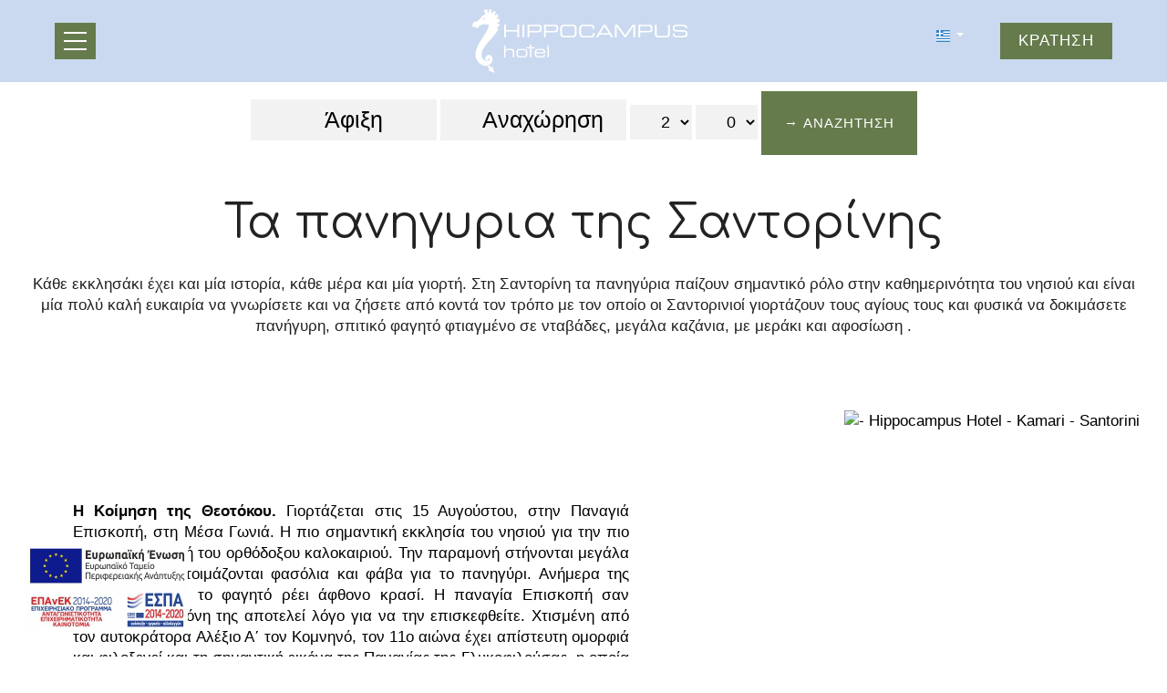

--- FILE ---
content_type: text/html; charset=utf-8
request_url: https://www.hippocampus-hotel.gr/el/ta-panigyria-tis-santorinis
body_size: 22193
content:
<!DOCTYPE html>
<html lang="el">
<head>
<meta charset="utf-8">
<title>Τα πανηγυρια της Σαντορίνης - Hippocampus Hotel Καμάρι Σαντορίνη</title>
<meta name="viewport" content="width=device-width, initial-scale=1.0">
<meta name="description" content="Τα πανηγυρια της Σαντορίνης Hippocampus Hotel - Hippocampus Hotel Καμάρι Σαντορίνη">
<link rel="canonical" href="https://www.hippocampus-hotel.gr/el/ta-panigyria-tis-santorinis">
<meta property="og:title" content="Τα πανηγυρια της Σαντορίνης - Hippocampus Hotel Καμάρι Σαντορίνη">
<meta property="og:description" content="Τα πανηγυρια της Σαντορίνης Hippocampus Hotel - Hippocampus Hotel Καμάρι Σαντορίνη">
<meta property="og:url" content="https://www.hippocampus-hotel.gr/el/ta-panigyria-tis-santorinis">
<meta name="generator" content="Hotelier CMS">
<meta name="google-site-verification" content="6CMzyVsIGw7eMbkL0bwvO1OgbmZ4aTqJFedd4uPpNOo" /><link rel="shortcut icon" href="/sites/hippocampus-hotel/files/favicon.ico">
<link rel="preload" href="/sites/hippocampus-hotel/files/logo.png" as="image">
<link rel="preload" href="../styles.css" as="style"><link href="../styles.css" rel="stylesheet">
<script>

window.onload = function () {

/* images */	
var imgRes = document.getElementsByTagName('img');
for (var i=0; i<imgRes.length; i++) {
if(imgRes[i].getAttribute('data-src')) {
imgRes[i].setAttribute('src',imgRes[i].getAttribute('data-src'));
} 
if (matchMedia("(max-width: 500px)").matches) {
if(imgRes[i].getAttribute('data-src3')) {
imgRes[i].setAttribute('src',imgRes[i].getAttribute('data-src3'));
}
}
imgRes[i].removeAttribute('data-src');
imgRes[i].removeAttribute('data-src3');
}

/* bgr images */	
var bgrRes = document.getElementsByTagName('div');
for (var i=0; i<bgrRes.length; i++) {
if (matchMedia("(max-width: 500px)").matches) {
if(bgrRes[i].getAttribute('data-style3')) {
bgrRes[i].setAttribute('style',bgrRes[i].getAttribute('data-style3'));
} 
} else if (matchMedia("(max-width: 1200px)").matches) {
if(bgrRes[i].getAttribute('data-style2')) {
bgrRes[i].setAttribute('style',bgrRes[i].getAttribute('data-style2'));
} 
} else {
if(bgrRes[i].getAttribute('data-style')) {
bgrRes[i].setAttribute('style',bgrRes[i].getAttribute('data-style'));
} 
}
bgrRes[i].removeAttribute('data-style');
bgrRes[i].removeAttribute('data-style2');
bgrRes[i].removeAttribute('data-style3');
}

$('.slideshow').carousel({
interval: 6000
})

};
</script>
<link rel="preload" href="/sf/fontawesome/webfonts/fa-solid-900.woff" as="font" type="font/woff" crossorigin="anonymous">
<link rel="preload" href="/sf/fontawesome/css/all.min.css" as="style"><link href="/sf/fontawesome/css/all.min.css" rel="stylesheet">
</head>
<body>
<div class="menucontainer menubgr"><div class="container menubox">
<div class="divmenubutton" onclick="changeicon(this)">
<div class="menuicon"><div class="bar1"></div><div class="bar2"></div><div class="bar3"></div></div> </div><div class="menuboxin"><div class="logo logoni"><a href="." title="Hippocampus Hotel - ξενοδοχείο καμάρι - σαντορίνη" rel="home">
<img src="/sites/hippocampus-hotel/files/noimg.png" data-src="/sites/hippocampus-hotel/files/logo.png" width="240" height="70" alt="Hippocampus Hotel - ξενοδοχείο καμάρι - σαντορίνη - Hippocampus Hotel">
</a>
</div>
<div class="menuholder">
<div class="divmenu printno">
<div class="divnavibutton"><button type="button" class="navibutton" data-toggle="collapse" data-target=".nav-collapse">&#x2261;</button></div><div class="divlang"><span title="Ελληνικά" class="linkslang llangel llangmenu"><img src="/sites/hippocampus-hotel/files/noimg.png" data-src="/files/flags/el.png" width="20" height="18" alt="Ελληνικά"> <span class="caret caret1"></span></span>
<a href="https://www.hippocampus-hotel.gr/festivals-of-santorini" title="English" class="linkslang llangen llangmenu"><img src="/sites/hippocampus-hotel/files/noimg.png" data-src="/files/flags/en.png" width="20" height="18" alt="English">
</a><a href="https://www.hippocampus-hotel.gr/de/festivals-von-santorini" title="Deutsch" class="linkslang llangde llangmenu"><img src="/sites/hippocampus-hotel/files/noimg.png" data-src="/files/flags/de.png" width="20" height="18" alt="Deutsch">
</a><a href="https://www.hippocampus-hotel.gr/fr/fetes-de-santorin" title="Français" class="linkslang llangfr llangmenu"><img src="/sites/hippocampus-hotel/files/noimg.png" data-src="/files/flags/fr.png" width="20" height="18" alt="Français">
</a><a href="https://www.hippocampus-hotel.gr/it/le-feste-di-santorini" title="Italiano" class="linkslang llangit llangmenu"><img src="/sites/hippocampus-hotel/files/noimg.png" data-src="/files/flags/it.png" width="20" height="18" alt="Italiano">
</a><a href="https://www.hippocampus-hotel.gr/es/las-fiestas-de-santorini" title="Español" class="linkslang llanges llangmenu"><img src="/sites/hippocampus-hotel/files/noimg.png" data-src="/files/flags/es.png" width="20" height="18" alt="Español">
</a></div><div class="divbooking">
<a href="https://hippocampus.reserve-online.net/"
 target="_blank" class="button">Κράτηση</a>
</div>
</div>
</div>
</div>
<div id="divnavbar" class="navbar printno"><div class="navbar-main nav-collapse">
<ul class="nav">
<li class="navhome"><a href=".">Ξενοδοχείο</a></li>
<li class="navpar"><a href="topothesia-kamari-santorini">Τοποθεσία</a></li>
<li><a href="diamoni-kamari-santorini">Διαμονή</a></li>
<li class="navpar"><a href="parohes">Παροχές</a></li>
<li><a href="fotografies">Φωτογραφίες</a></li>
<li class="navpar"><a href="oikologia">Οικολογία</a></li>
<li class="dropdown dropactive">
<a href="#" class="dropdown-toggle navactive">Παράδοση <span class="caret"></span></a>
<ul class="dropdown-menu">
<li class="dropdown-container">
<a href="santorinia-proionta" class="navlinks">
 
<div> Προιόντα της Σαντορίνης</div>
</a>
<a href="paradosiaka-piata-tou-nisiou" class="navlinks">
 
<div> Παραδοσιακά πιάτα του νησιού</div>
</a>
<a href="ta-panigyria-tis-santorinis" class="navlinks navactive-submenu">
 
<div> Τα πανηγυρια της Σαντορίνης</div>
</a>
</li>
</ul>
</li>
<li class="navpar"><a href="health-first">Health First</a></li>


<li class="navilinks navrequest"><a href="request">Κρατήσεις</a></li><li class="navilinks navcontact navpar"><a href="contact">Επικοινωνία</a></li></ul></div>
</div></div></div>
<div class="headerpos2"></div>

<div class="divformextra divformextra1">
<div class="divfextra"><!-- old bookingform php for remove -->

<form name="formb" method="post" action="https://hippocampus.reserve-online.net/" target="_blank" class="formb">
<label for="checkin" class="nlabel">Άφιξη</label><input type="text" name="checkin" id="checkin" placeholder="Άφιξη" value="Άφιξη" size="10" class="forms2 calendar" required>
<label for="checkout" class="nlabel">Αναχώρηση</label><input type="text" name="checkout" id="checkout" placeholder="Αναχώρηση" value="Αναχώρηση" size="10" class="forms2 calendar" required>
<label for="persons" class="nlabel">Άτομα</label>
<select name="adults" id="persons" title="Άτομα" class="persons formsp">
<option value="1">1</option>
<option value="2" selected>2</option>
<option value="3">3</option>
<option value="4">4</option>
<option value="5">5</option>
<option value="6">6</option>
</select>
<label for="children" class="nlabel">Παιδιά</label>
<select name="children" id="children" title="Παιδιά" class="children formsp">
<option value="0" selected>0</option>
<option value="1">1</option>
<option value="2">2</option>
<option value="3">3</option>
<option value="4">4</option>
<option value="5">5</option>
<option value="6">6</option>
</select> 
<button type="submit" name="submitform" class="button buttonbk">&rarr; Αναζήτηση</button>
</form>
</div></div>
<div id="container" class="container"><div class="contentstyle contentstyle1"><div id="divpages" class="divpages">
<div class="pages pagesembed"><h1>Τα πανηγυρια της Σαντορίνης</h1></div>
<div class="divcattext">Κάθε εκκλησάκι έχει και μία ιστορία, κάθε μέρα και μία γιορτή. Στη Σαντορίνη τα πανηγύρια παίζουν σημαντικό ρόλο στην καθημερινότητα του νησιού και είναι μία πολύ καλή ευκαιρία να γνωρίσετε και να ζήσετε από κοντά τον τρόπο με τον οποίο οι Σαντορινιοί γιορτάζουν τους αγίους τους και φυσικά να δοκιμάσετε πανήγυρη, σπιτικό φαγητό φτιαγμένο σε νταβάδες, μεγάλα καζάνια, με μεράκι και αφοσίωση .</div></div>




<div id="content">

<div id="40" class="boxinfo boxinfoalign sizeauto bgrcolor bgrcolor8 infobox infobox1 infoimg1 wp4">

<div class="content sizeauto">



<div class="boximage boximage1 imgstyle1">


<img src="/sites/hippocampus-hotel/files/noimg.png" 
data-src="../includes/image.php?image=./sites/hippocampus-hotel/files/items/40.jpg&nwidth=1000&imgq=70" 
data-src3="../includes/image.php?image=./sites/hippocampus-hotel/files/items/40.jpg&nwidth=580&imgq=60" 
width="1000" height="666" alt=" - Hippocampus Hotel - Kamari - Santorini" title="" class="img-info">



</div>





<div class="boxinfotext">


<div class="divtext"><div style="text-align: justify;"><strong>Η Κοίμηση της Θεοτόκου.</strong> Γιορτάζεται στις 15 Αυγούστου, στην Παναγιά Επισκοπή, στη Μέσα Γωνιά. Η πιο σημαντική εκκλησία του νησιού για την πιο σημαντική γιορτή του ορθόδοξου καλοκαιριού. Την παραμονή στήνονται μεγάλα καζάνια όπου ετοιμάζονται φασόλια και φάβα για το πανηγύρι. Ανήμερα της γιορτής μαζί με το φαγητό ρέει άφθονο κρασί. Η παναγία Επισκοπή σαν εκκλησία από μόνη της αποτελεί λόγο για να την επισκεφθείτε. Χτισμένη από τον αυτοκράτορα Αλέξιο Α΄ τον Κομνηνό, τον 11ο αιώνα έχει απίστευτη ομορφιά και φιλοξενεί και τη σημαντική εικόνα της Παναγίας της Γλυκοφιλούσας, η οποία φυλάσσεται σε ειδική προσθήκη με ελεγχόμενες συνθήκες σαν πολιτιστική κληρονομιά. Από τη μικρή αυλή της θα απολαύσετε το μεγαλειώδες τοπίο.</div> <br> <div style="text-align: justify;"><strong>Η γιορτή της Παναγίας της Μυρτιδιώτισσας,</strong> στις 24 Σεπτεμβρίου στο Καμάρι. Είναι το πιο σημαντικό πανηγύρι του Καμαρίου σε μία επιβλητική νησιώτικη εκκλησία στο κέντρο του χωριού. Ανήμερα γίνεται η μεταφορά της εικόνας στους δρόμους του χωριού. Το φαγητό συνήθως περιλαμβάνει κρέας με πατάτες και άφθονο κρασί.</div> <br> <div style="text-align: justify;"><strong>9 Ιουλίου</strong>, την ημέρα που έγινε και ο σεισμός το 1956, γιορτάζεται ο Άγιος Παγκράτιος στο Καμάρι. Οι κάτοικοι έχτισαν μία εκκλησία προς τιμήν του στο λόφο του Καμαρίου. Θα βρείτε ψωμί, τυρί και πεντανόστιμο σαντορινιό ντοματάκι.</div> <br> <div style="text-align: justify;"><strong>Την 22α Οκτωβρίου,</strong> την ημέρα που γιορτάζεται ο άγιος Αβέρκιος, προστάτης τω</div></div>


</div>








</div>

</div><div id="43" class="boxinfo boxinfoalign boxinfoni sizeauto wp4">

<div class="content sizeauto">








<div class="divphotos1 colscontent4">
<div class="colsitem">
<div class="boxphoto boxspace boxphpr1"
>


<div class="boximage-photo boximagen">


<a href="/sites/hippocampus-hotel/files/photos/69.jpg" data-imageviewer="2">
<img src="/sites/hippocampus-hotel/files/noimg.png" 
data-src="../includes/image.php?image=./sites/hippocampus-hotel/files/photos/69.jpg&nwidth=450&nheight=600&imgq=70" 
data-src3="../includes/image.php?image=./sites/hippocampus-hotel/files/photos/69.jpg&nwidth=300&nheight=400&imgq=60" 
width="450" height="600" 
alt="Hippocampus Hotel1" title="Hippocampus Hotel" 
class="img-photo">
</a>

</div>


</div>
</div><div class="colsitem">
<div class="boxphoto boxspace boxphpr2"
>


<div class="boximage-photo boximagen">


<a href="/sites/hippocampus-hotel/files/photos/70.jpg" data-imageviewer="2">
<img src="/sites/hippocampus-hotel/files/noimg.png" 
data-src="../includes/image.php?image=./sites/hippocampus-hotel/files/photos/70.jpg&nwidth=450&nheight=600&imgq=70" 
data-src3="../includes/image.php?image=./sites/hippocampus-hotel/files/photos/70.jpg&nwidth=300&nheight=400&imgq=60" 
width="450" height="600" 
alt="Hippocampus Hotel2" title="Hippocampus Hotel" 
class="img-photo">
</a>

</div>


</div>
</div><div class="colsitem">
<div class="boxphoto boxspace boxphpr3"
>


<div class="boximage-photo boximagen">


<a href="/sites/hippocampus-hotel/files/photos/71.jpg" data-imageviewer="2">
<img src="/sites/hippocampus-hotel/files/noimg.png" 
data-src="../includes/image.php?image=./sites/hippocampus-hotel/files/photos/71.jpg&nwidth=450&nheight=600&imgq=70" 
data-src3="../includes/image.php?image=./sites/hippocampus-hotel/files/photos/71.jpg&nwidth=300&nheight=400&imgq=60" 
width="450" height="600" 
alt="Hippocampus Hotel3" title="Hippocampus Hotel" 
class="img-photo">
</a>

</div>


</div>
</div><div class="colsitem">
<div class="boxphoto boxspace boxphpr4"
>


<div class="boximage-photo boximagen">


<a href="/sites/hippocampus-hotel/files/photos/72.jpg" data-imageviewer="2">
<img src="/sites/hippocampus-hotel/files/noimg.png" 
data-src="../includes/image.php?image=./sites/hippocampus-hotel/files/photos/72.jpg&nwidth=450&nheight=600&imgq=70" 
data-src3="../includes/image.php?image=./sites/hippocampus-hotel/files/photos/72.jpg&nwidth=300&nheight=400&imgq=60" 
width="450" height="600" 
alt="Hippocampus Hotel4" title="Hippocampus Hotel" 
class="img-photo">
</a>

</div>


</div>
</div></div>



</div>

</div></div>



</div>
</div>

<div class="menudcontainer parallax parallaxd parallaxp paranim printno"  
style="background-image:url('/sites/hippocampus-hotel/files/noimg.png');" 
data-style="background-image:url('../includes/image.php?image=./sites/hippocampus-hotel/files/bgrpar.jpg&nwidth=1900&imgq=70');" 
data-style2="background-image:url('../includes/image.php?image=./sites/hippocampus-hotel/files/bgrpar.jpg&nwidth=1300&imgq=70');" 
data-style3="background-image:url('../includes/image.php?image=./sites/hippocampus-hotel/files/bgrpar.jpg&nwidth=580&imgq=60');"
>

<div class="divparallax parallaxbgr">
<div class="divpar1">
<div class="titlesparallax">Κάντε κράτηση</div><div class="divbuttons">

<a href="request" class="button  button4">Κράτηση</a>
<a href="https://hippocampus.reserve-online.net/" target="_blank" class="button  button4">Κάντε κράτηση</a>

 


</div>
</div>

</div>

<div class="container menudstyle printno">
<div class="content menudin centered"><div class="divmenuitem margbottom10 ">
<a href="santorinia-proionta" class="links2">&raquo; Προιόντα της Σαντορίνης</a> &nbsp; 
<a href="paradosiaka-piata-tou-nisiou" class="links2">&raquo; Παραδοσιακά πιάτα του νησιού</a> &nbsp; 
<a href="ta-panigyria-tis-santorinis" class="links2 strong">&raquo; Τα πανηγυρια της Σαντορίνης</a> &nbsp; 
</div>
<div class="divshare">SHARE<a href="https://www.facebook.com/sharer.php?u=https://www.hippocampus-hotel.gr/el/ta-panigyria-tis-santorinis" target="_blank" rel="nofollow"><img src="/sites/hippocampus-hotel/files/social/facebook.png" alt="Share on Facebook" width="32" height="32" class="img-share sh1"></a>
<a href="https://www.twitter.com/share?url=https://www.hippocampus-hotel.gr/el/ta-panigyria-tis-santorinis" target="_blank" rel="nofollow"><img src="/sites/hippocampus-hotel/files/social/twitter.png" alt="Share on Twitter" width="32" height="32" class="img-share sh2"></a>
<a href="https://www.linkedin.com/shareArticle?mini=true&amp;url=https://www.hippocampus-hotel.gr/el/ta-panigyria-tis-santorinis" target="_blank" rel="nofollow"><img src="/sites/hippocampus-hotel/files/social/linkedin.png" alt="Share on LinkedIn" width="32" height="32" class="img-share sh4"></a>
<a href="https://www.pinterest.com/pin/create/link/?url=https://www.hippocampus-hotel.gr/el/ta-panigyria-tis-santorinis" target="_blank" rel="nofollow"><img src="/sites/hippocampus-hotel/files/social/pinterest.png" alt="Share on Pinterest" width="32" height="32" class="img-share sh5"></a>
<a href="mailto:?subject=hippocampus-hotel.gr&amp;body=www.hippocampus-hotel.gr/el/ta-panigyria-tis-santorinis"><img src="/sites/hippocampus-hotel/files/social/email.png" alt="E-mail" width="32" height="32" class="img-share sh-email"></a>
&nbsp; &nbsp;
<a href="javascript:window.print()">ΕΚΤΥΠΩΣΗ <img src="/sites/hippocampus-hotel/files/print.png" alt="Print page" width="32" height="32" class="img-share sh-print"></a></div></div>
</div>
</div><div class="menudcontainer mdc">
<div class="container menudbgr"><div class="menudcontent">
<div class="boxdown boxcontact"><div class="boxdownin">
<div class="titlesdown"><a href="contact">Επικοινωνήστε μαζί μας</a></div><div class="titlesdown1">Hippocampus Hotel</div><a href="." class="linksdown linksdown1">Ξενοδοχείο Καμάρι - Σαντορίνη</a><div class="margtop10">
<span class="fa fa-map-marker color3"></span>  Καμάρι - Σαντορίνη - Greece<br> <span class="fa fa-phone color3"></span>  <a href="tel:+302286032050">+30 2286032050</a><div class="divmail"><span class="fa fa-envelope"></span>  <a href="mailto:info@hippocampus-hotel.gr?subject=hippocampus-hotel.gr" class="linkmail">info@hippocampus-hotel.gr</a></div>
</div>
ΓΕΜΗ: 143588538000<div class="margtop30"><span class="fa fa-clock color3"></span> Check-in 15:00 Check-out 11:00 <br> <span class="fa fa-calendar color3"></span> Ανοικτό 01.04-31.10 </div> </div></div>
<div class="boxdown boxsocial printno"><div class="boxdownin">
<div class="titlesdown">Social media</div><div class="divlinks">
<div class="divsocial">
<a href="https://www.tripadvisor.com/Hotel_Review-g658914-d624819-Reviews-Hotel_Hippocampus-Kamari_Santorini_Cyclades_South_Aegean.html" target="_blank" rel="nofollow">
<img src="/sites/hippocampus-hotel/files/noimg.png" data-src="/sites/hippocampus-hotel/files/links/6.png" width="32" height="32" class="img-social tripadvisor" alt="tripadvisor">
</a>
</div>
<div class="divsocial">
<a href="https://www.facebook.com/Hippocampus-Hotel-Santorini-1756606441230947/" target="_blank" rel="nofollow">
<img src="/sites/hippocampus-hotel/files/noimg.png" data-src="/sites/hippocampus-hotel/files/links/1.png" width="32" height="32" class="img-social facebook" alt="facebook">
</a>
</div>
</div><div class="titlesdown margtop30">Εντυπώσεις</div> <div class="margtop10"> <a href="/el/reviews" title="Εντυπώσεις"> <span class="iconbig color3"><span class="fa fa-comments"></span></span></a> </div></div></div>



</div></div>
<div class="menudstyle2">
<div class="content">
<div class="divauto"><strong>GDPR</strong> <span class="fa fa-exclamation-circle iconsm color3"></span> Με τη χρήση του ιστότοπου, αποδέχεστε την πολιτική μας για την <a href="/el/privacy">Προστασία προσωπικών δεδομένων</a>.<br> <a href="/el/deletem"><span class="fa fa-chevron-circle-right small color3"></span> Διαγραφή στοιχείων σας</a></div>
<div class="linkf printno"><a href="https://www.hoteliercms.com" target="_blank" rel="nofollow">© Website by Hotelier CMS</a></div>
<div class="divarrow printno"><a href="#" class="arrowtop">&#xfe3f;<span class="hide">top</span></a></div>
</div>
</div>
</div>
<script src="/sf/jquery.js"></script><script defer src="/sf/sitescripts.js"></script>
<link rel="preconnect" href="https://fonts.googleapis.com">
<link href="https://fonts.googleapis.com/css2?family=Open+Sans:wght@300;400;700&display=swap" rel="stylesheet">
<link href="https://fonts.googleapis.com/css2?family=Comfortaa:wght@300;400;500;600;700&display=swap" rel="stylesheet">
<div class="divmenuextrab"><a href="/sites/hippocampus-hotel/files/epavek-el.pdf" target="_blank"> 
<img src="/sites/hippocampus-hotel/files/noimg.png" data-src="/sites/hippocampus-hotel/files/epavek-el.png"  alt="ESPA"></a></div><!-- Google tag (gtag.js) -->
<script async src="https://www.googletagmanager.com/gtag/js?id=G-FLWK610X8Y"></script>
<script>
  window.dataLayer = window.dataLayer || [];
  function gtag(){dataLayer.push(arguments);}
  gtag('js', new Date());

  gtag('config', 'G-FLWK610X8Y');
</script>

</body>
</html>